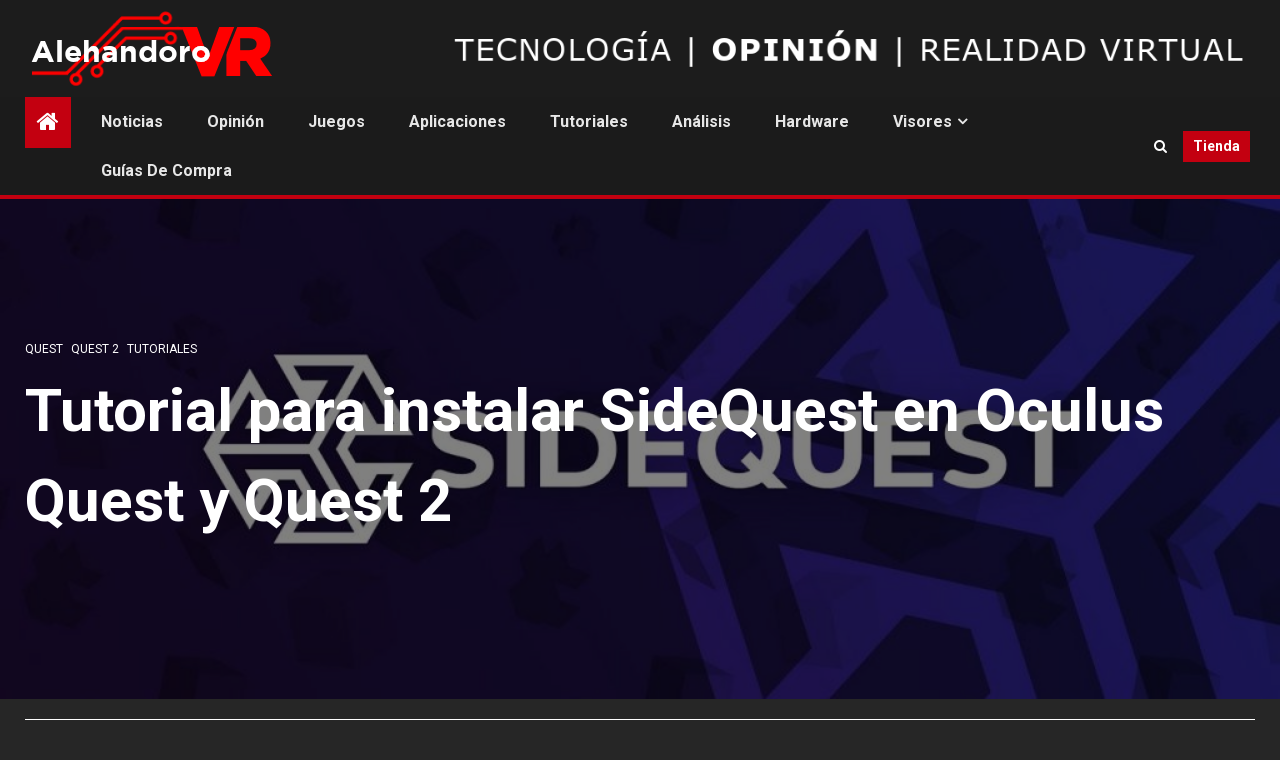

--- FILE ---
content_type: text/html; charset=utf-8
request_url: https://www.google.com/recaptcha/api2/aframe
body_size: 267
content:
<!DOCTYPE HTML><html><head><meta http-equiv="content-type" content="text/html; charset=UTF-8"></head><body><script nonce="heBQQoVK78IEpf7pnC02vw">/** Anti-fraud and anti-abuse applications only. See google.com/recaptcha */ try{var clients={'sodar':'https://pagead2.googlesyndication.com/pagead/sodar?'};window.addEventListener("message",function(a){try{if(a.source===window.parent){var b=JSON.parse(a.data);var c=clients[b['id']];if(c){var d=document.createElement('img');d.src=c+b['params']+'&rc='+(localStorage.getItem("rc::a")?sessionStorage.getItem("rc::b"):"");window.document.body.appendChild(d);sessionStorage.setItem("rc::e",parseInt(sessionStorage.getItem("rc::e")||0)+1);localStorage.setItem("rc::h",'1768498301169');}}}catch(b){}});window.parent.postMessage("_grecaptcha_ready", "*");}catch(b){}</script></body></html>

--- FILE ---
content_type: image/svg+xml
request_url: https://alehandorovr.com/wp-content/uploads/2022/11/youtube-shorts-logo-15251.svg
body_size: 578
content:
<svg xmlns="http://www.w3.org/2000/svg" xmlns:xlink="http://www.w3.org/1999/xlink" width="256" height="256" viewBox="0 0 256 256" xml:space="preserve"><defs></defs><g style="stroke: none; stroke-width: 0; stroke-dasharray: none; stroke-linecap: butt; stroke-linejoin: miter; stroke-miterlimit: 10; fill: none; fill-rule: nonzero; opacity: 1;" transform="translate(1.4065934065934016 1.4065934065934016) scale(2.81 2.81)">	<path d="M 69.186 38.498 c -1.406 -0.795 -2.751 -1.651 -4.34 -2.568 c 1.589 -0.978 3.057 -1.834 4.463 -2.629 c 6.541 -3.546 10.148 -10.759 9.047 -18.095 C 76.766 3.164 62.889 -3.804 52.375 2.186 C 41.616 8.361 30.857 14.413 20.22 20.77 c -8.436 5.074 -9.659 11.798 -8.314 19.745 c 0.856 4.952 4.157 8.619 8.497 11.126 c 1.528 0.856 2.995 1.712 4.646 2.69 c -1.834 1.1 -3.484 2.078 -5.257 2.995 c -7.825 4.952 -10.515 15.099 -6.113 23.291 c 4.646 8.62 15.405 11.921 24.024 7.275 c 9.292 -5.257 18.584 -10.637 27.815 -16.016 c 2.201 -1.284 4.524 -2.445 6.48 -4.035 C 81.84 59.649 80.373 44.795 69.186 38.498 z M 36.359 58.549 V 31.835 l 23.108 13.327 L 36.359 58.549 z" style="stroke: none; stroke-width: 1; stroke-dasharray: none; stroke-linecap: butt; stroke-linejoin: miter; stroke-miterlimit: 10; fill: rgb(0,0,0); fill-rule: nonzero; opacity: 1;" transform=" matrix(1 0 0 1 0 0) " stroke-linecap="round"></path></g></svg>